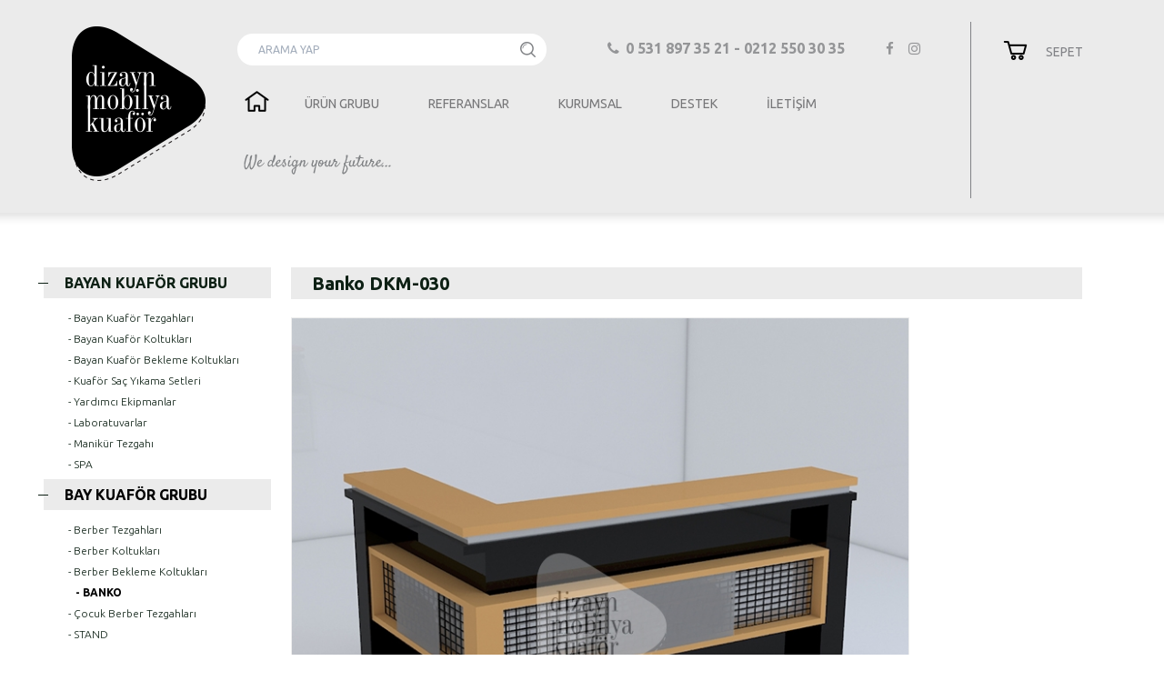

--- FILE ---
content_type: text/html
request_url: https://www.mobilyakuafor.com/banko-dkm-030_u44/
body_size: 4856
content:
<!DOCTYPE html PUBLIC "-//W3C//DTD XHTML 1.0 Transitional//EN" "http://www.w3.org/TR/xhtml1/DTD/xhtml1-transitional.dtd">
<html xmlns="http://www.w3.org/1999/xhtml">
<head>
<meta name="content-language" content="tr" />
<meta name="description" content="Dizayn, bay ve bayan kuaf�r mobilyalar�, koltuklar�, aksesuarlar� ve �evre birimleri konusunda ilk tercihiniz..." />
<meta name="keywords" content="" />
<meta name="copyright" content="morkar�nca" />
<meta name="robots" content="index,follow" />
<link rel="canonical" href="https://www.mobilyakuafor.com/banko-dkm-030_u44/" />
<link rel="shortcut icon" href="https://www.mobilyakuafor.com/images/favicon.png" />
<link rel="image_src" href="https://www.mobilyakuafor.com/resimler/product/buyuk/44_1.png" />
<!-- Google Tag Manager (noscript) -->
<noscript><iframe src="https://www.googletagmanager.com/ns.html?id=GTM-MHL58DJ"
height="0" width="0" style="display:none;visibility:hidden"></iframe></noscript>
<!-- End Google Tag Manager (noscript) -->
<meta name="google-site-verification" content="1T5tIYn_ZI6M9_oebshJ6EmgoWZDcA9yVKMKGu3iuxE" /><meta http-equiv="Content-Type" content="text/html; charset=iso-8859-9" />
<title>Banko DKM-030 | Mobilya Kuaf�r</title>
<link href="https://www.mobilyakuafor.com/style.css?v=1571064521" rel="stylesheet" type="text/css">
<script type="text/javascript" src="https://www.mobilyakuafor.com/Scripts/jquery.js?v=1534497470"></script>
<script type="text/javascript" src="https://www.mobilyakuafor.com/Scripts/main.js?v=1534497471"></script>

<link href="https://www.mobilyakuafor.com/Scripts/flickity.css?v=" rel="stylesheet" type="text/css">
<script type="text/javascript" src="https://www.mobilyakuafor.com/Scripts/flickity.pkgd.min.js?v=1534497465"></script>
<link href="https://cdnjs.cloudflare.com/ajax/libs/font-awesome/4.7.0/css/font-awesome.min.css" rel="stylesheet" type="text/css">
<link href="https://fonts.googleapis.com/css?family=Ubuntu:300,400,500,700" rel="stylesheet">
</head>
<body>
<!-- Google Tag Manager -->
<script>(function(w,d,s,l,i){w[l]=w[l]||[];w[l].push({'gtm.start':
new Date().getTime(),event:'gtm.js'});var f=d.getElementsByTagName(s)[0],
j=d.createElement(s),dl=l!='dataLayer'?'&l='+l:'';j.async=true;j.src=
'https://www.googletagmanager.com/gtm.js?id='+i+dl;f.parentNode.insertBefore(j,f);
})(window,document,'script','dataLayer','GTM-MHL58DJ');</script>
<!-- End Google Tag Manager -->
<div id="ust">
<div class="wr fontozel">
    <a class="logo" href="https://www.mobilyakuafor.com"></a>
    <div class="icons">
        <a class="icon1" href="https://www.mobilyakuafor.com/iletisim/"></a>
        <a class="icon2" href="https://www.mobilyakuafor.com/iletisim/"></a>
        <a class="icon3" href="https://www.mobilyakuafor.com/iletisim/"></a>
    </div>

<div class="menuMiddle">
    <div class="arama">
        <form id="ara" name="ara" method="get" action="https://www.mobilyakuafor.com/ara/" enctype="multipart/form-data" style="margin:0">
            <input name="f_keyword" type="text" class="textbox boyut11 fl" placeholder="ARAMA YAP" id="f_keyword" autocomplete="off"/>
            <input type="submit" class="btn_ara fr" value="" />
        </form>
    </div>
    <div class="socialIconsHeader">
        <a class='headPhone' href='tel:0 531 897 35 21'><i class='fa fa-phone'></i>0 531 897 35 21 - 0212 550 30 35 </a><a href='http://www.facebook.com/dizaynmobilyakuafor' target='_blank'><i class='fa fa-facebook'></i></a><a href='http://www.instagram.com/dizaynmobilyakuafor' target='_blank'><i class='fa fa-instagram'></i></a> 
    </div>
	<div class="btn_ara_min"></div>
    <div class="btn_menu"></div>   
    <ul class="menuNav">
             
    				
			<li><a  href="https://www.mobilyakuafor.com"></a></li>
			<li><a  href="https://www.mobilyakuafor.com/urunler/">�R�N GRUBU</a>
            	<div class="downMenuContent">
                    <a  href="https://www.mobilyakuafor.com/liste/bayan-kuafor/">BAYAN KUAF�R</a>
                    <a  href="https://www.mobilyakuafor.com/liste/bay-kuafor/">BAY KUAF�R</a>
                </div>  
            </li>            
            <!-- <li><a  href="https://www.mobilyakuafor.com/siparis/">S�PAR��</a></li>-->
            <li><a  href="https://www.mobilyakuafor.com/referanslar/">REFERANSLAR</a></li>
            <li><a  href="https://www.mobilyakuafor.com/kurumsal/">KURUMSAL</a></li>
            <li><a  href="https://www.mobilyakuafor.com/destek/">DESTEK</a></li>
            <li><a  href="https://www.mobilyakuafor.com/iletisim/">�LET���M</a></li>
    </ul>
    <div class="logoMotto">
      
    </div>
</div>

<div class="menuRight">
   <div id="basket_add" class="fr">
    
<div class="sepet fr">
<a href="https://www.mobilyakuafor.com/satinal/" class="sepetlink fontozel boyut12 renkgri5 fr"></a>
</div>    <span>SEPET</span>
    </div>
</div>
	
    
</div>
</div>
<div id="acilir"></div>
<div id="sag" class="fontozel">
    <div class="alan">
        <div class="kapat"></div>
        <div class="menu">
        	<ul>
            	<li><a  href="https://www.mobilyakuafor.com"></a></li>
                <li><a  href="https://www.mobilyakuafor.com/urunler/">�R�N GRUBU</a>
                    <div class="downMenuContent">
                        <a  href="https://www.mobilyakuafor.com/liste/bayan-kuafor/">BAYAN KUAF�R</a>
                        <a  href="https://www.mobilyakuafor.com/liste/bay-kuafor/">BAY KUAF�R</a>
                    </div>  
                </li>            
                <!-- <li><a  href="https://www.mobilyakuafor.com/siparis/">S�PAR��</a></li>-->
                <li><a  href="https://www.mobilyakuafor.com/referanslar/">REFERANSLAR</a></li>
                <li><a  href="https://www.mobilyakuafor.com/kurumsal/">KURUMSAL</a></li>
                <li><a  href="https://www.mobilyakuafor.com/destek/">DESTEK</a></li>
                <li><a  href="https://www.mobilyakuafor.com/iletisim/">�LET���M</a></li>
            </ul>
        </div>
    </div>
</div>
<div class="ust_bosluk"></div><div id="icerik">
<div class="wr pr fontozel">
        <div class="icerik_baslik nodp">�r�nler</div>
        <div class="icerik_sol">
        <a  href="https://www.mobilyakuafor.com/liste/bayan-kuafor-grubu/"><span></span>BAYAN KUAF�R GRUBU</a>
        <a class="icerikkat_sol " href="https://www.mobilyakuafor.com/liste/bayan-kuafor-grubu/bayan-kuafor-tezgahlari/"><p>-&nbsp;Bayan Kuaf�r Tezgahlar�</p></a>
        <a class="icerikkat_sol " href="https://www.mobilyakuafor.com/liste/bayan-kuafor-grubu/bayan-kuafor-koltuklari/"><p>-&nbsp;Bayan Kuaf�r Koltuklar�</p></a>
        <a class="icerikkat_sol " href="https://www.mobilyakuafor.com/liste/bayan-kuafor-grubu/bayan-kuafor-bekleme-koltuklar/"><p>-&nbsp;Bayan Kuaf�r Bekleme Koltuklar�</p></a>
        <a class="icerikkat_sol " href="https://www.mobilyakuafor.com/liste/bayan-kuafor-grubu/kuafor-sac-yikama-setleri/"><p>-&nbsp;Kuaf�r Sa� Y�kama Setleri</p></a>
        <a class="icerikkat_sol " href="https://www.mobilyakuafor.com/liste/bayan-kuafor-grubu/yardimci-ekipmanlar/"><p>-&nbsp;Yard�mc� Ekipmanlar</p></a>
        <a class="icerikkat_sol " href="https://www.mobilyakuafor.com/liste/bayan-kuafor-grubu/laboratuvarlar/"><p>-&nbsp;Laboratuvarlar</p></a>
        <a class="icerikkat_sol " href="https://www.mobilyakuafor.com/liste/bayan-kuafor-grubu/manikur-tezgahi/"><p>-&nbsp;Manik�r Tezgah�</p></a>
        <a class="icerikkat_sol " href="https://www.mobilyakuafor.com/liste/bayan-kuafor-grubu/spa/"><p>-&nbsp;SPA</p></a>
        <a  class="sol_aktif"  href="https://www.mobilyakuafor.com/liste/bay-kuafor-grubu/"><span></span>BAY KUAF�R GRUBU</a>
        <a class="icerikkat_sol " href="https://www.mobilyakuafor.com/liste/bay-kuafor-grubu/berber-tezgahlari/"><p>-&nbsp;Berber Tezgahlar�</p></a>
        <a class="icerikkat_sol " href="https://www.mobilyakuafor.com/liste/bay-kuafor-grubu/berber-koltuklari/"><p>-&nbsp;Berber Koltuklar�</p></a>
        <a class="icerikkat_sol " href="https://www.mobilyakuafor.com/liste/bay-kuafor-grubu/berber-bekleme-koltuklari/"><p>-&nbsp;Berber Bekleme Koltuklar�</p></a>
        <a class="icerikkat_sol sol2_aktif" href="https://www.mobilyakuafor.com/liste/bay-kuafor-grubu/banko/"><p>-&nbsp;BANKO </p></a>
        <a class="icerikkat_sol " href="https://www.mobilyakuafor.com/liste/bay-kuafor-grubu/cocuk-berber-tezgahlari/"><p>-&nbsp;�ocuk Berber Tezgahlar�</p></a>
        <a class="icerikkat_sol " href="https://www.mobilyakuafor.com/liste/bay-kuafor-grubu/stand/"><p>-&nbsp;STAND</p></a>
</div>
    <div class="icerik_sag">
    <div class="urunler" style="text-align:left;">
        <div class="icerik_baslik">Banko DKM-030</div>
        <div class="detay_resimler">
<div class="fl"><img src="https://www.mobilyakuafor.com/resimler/product/buyuk/44_1.png" border="0" width="680" /></div>
        </div>
<script>
$('.detay_resimler').slick({
  autoplay:false,
  pauseOnHover: false,
  autoplaySpeed: 3000,
  infinite: true,
  fade:false,
  dots:true,
  dotsClass: 'slick-dots2',
  arrows: true,
  prevArrow: '<button type="button" data-role="none" class="slick-prev3" aria-label="Onceki"></button>',
  nextArrow: '<button type="button" data-role="none" class="slick-next3" aria-label="Sonraki"></button>',
  slidesToShow: 1,
  slidesToScroll: 1
});
</script>
	    	    	<div class="detay_ozellikler">
            <div class="icerik_baslik">�r�n �zellikleri</div>
			<div class="detay_bilgi"><p>
	<span style="font-size:16px;">Teknik Bilgiler</span></p>
<p>
	Geni�lik:&nbsp; &nbsp; 120-150 cm aras�&nbsp; &nbsp;&nbsp;</p>
<p>
	Derinlik:&nbsp; &nbsp; &nbsp;100-120 cm aras�</p>
<p>
	&nbsp;</p>
<p>
	<span style="font-size:16px;">&Uuml;r&uuml;n A&ccedil;�klamas�:</span>&nbsp;&Uuml;r&uuml;nlerimiz 1. S�n�f MDFLam G&ouml;vdedir.. Renk Se&ccedil;enekleri Bulunmaktad�r. &Uuml;r&uuml;nlerde M&uuml;�teri �htiyac�na G&ouml;re &Ouml;zel &Ouml;l&ccedil;&uuml;l&uuml; �malat Yap�l�r.&nbsp;</p>
<p>
	&nbsp;</p>
<p>
	<span style="font-size:16px;">Teslimat</span>: T&uuml;rkiye&#39;nin ve D&uuml;nyan�n Her Yerine G&ouml;nderim Mevcuttur.</p>
<p>
	&nbsp;</p>
<p>
	<span style="font-size:16px;">&Ouml;deme �ekli</span>: Nakit, Hesaba Havale ve Kredi Kart�na Taksit �mkan� Bulunmaktad�r.</p>
<p>
	&nbsp;</p>
<p>
	<strong><span style="font-size:16px;">Fiyatlar�m�za KDV dahil de�ildir.</span></strong></p>
</div>
        </div>
	        <div class="icerik_baslik">Di�er �r�nler</div>
    <div class="detay_urunler">
    <div><a class="urun" href="https://www.mobilyakuafor.com/banko-n-2160_u406/"><img src="https://www.mobilyakuafor.com/imagebuyuk/banko-n-2160_406_1.png" width="328" height="328" border="0" /><div class="vitrinad"><p>Banko N-2160</p></div><div class="fiyatTab">
                                    <span>0.00 TL + KDV</span>
                                </div></a></div>
    <div><a class="urun" href="https://www.mobilyakuafor.com/banko-n-2159_u405/"><img src="https://www.mobilyakuafor.com/imagebuyuk/banko-n-2159_405_1.png" width="328" height="328" border="0" /><div class="vitrinad"><p>Banko N-2159</p></div><div class="fiyatTab">
                                    <span>0.00 TL + KDV</span>
                                </div></a></div>
    <div><a class="urun" href="https://www.mobilyakuafor.com/banko-n-2158_u403/"><img src="https://www.mobilyakuafor.com/imagebuyuk/banko-n-2158_403_1.png" width="328" height="328" border="0" /><div class="vitrinad"><p>Banko N-2158</p></div><div class="fiyatTab">
                                    <span>0.00 TL + KDV</span>
                                </div></a></div>
    <div><a class="urun" href="https://www.mobilyakuafor.com/banko-n-2157_u402/"><img src="https://www.mobilyakuafor.com/imagebuyuk/banko-n-2157_402_1.png" width="328" height="328" border="0" /><div class="vitrinad"><p>Banko N-2157</p></div><div class="fiyatTab">
                                    <span>0.00 TL + KDV</span>
                                </div></a></div>
    <div><a class="urun" href="https://www.mobilyakuafor.com/stand-ve-havluluk_u270/"><img src="https://www.mobilyakuafor.com/imagebuyuk/stand-ve-havluluk_270_1.png" width="328" height="328" border="0" /><div class="vitrinad"><p>Stand ve havluluk</p></div><div class="fiyatTab">
                                    <span>0.00 TL + KDV</span>
                                </div></a></div>
    <div><a class="urun" href="https://www.mobilyakuafor.com/dolapli-havluluk_u268/"><img src="https://www.mobilyakuafor.com/imagebuyuk/dolapli-havluluk_268_1.png" width="328" height="328" border="0" /><div class="vitrinad"><p>Dolapl� havluluk</p></div><div class="fiyatTab">
                                    <span>0.00 TL + KDV</span>
                                </div></a></div>
    <div><a class="urun" href="https://www.mobilyakuafor.com/banko-dkm-034_u47/"><img src="https://www.mobilyakuafor.com/imagebuyuk/banko-dkm-034_47_1.png" width="328" height="328" border="0" /><div class="vitrinad"><p>Banko DKM-034 </p></div><div class="fiyatTab">
                                    <span>0.00 TL + KDV</span>
                                </div></a></div>
    <div><a class="urun" href="https://www.mobilyakuafor.com/banko-dkm-024_u46/"><img src="https://www.mobilyakuafor.com/imagebuyuk/banko-dkm-024_46_1.png" width="328" height="328" border="0" /><div class="vitrinad"><p>Banko DKM-024</p></div><div class="fiyatTab">
                                    <span>0.00 TL + KDV</span>
                                </div></a></div>
    <div><a class="urun" href="https://www.mobilyakuafor.com/banko-dkm-031_u45/"><img src="https://www.mobilyakuafor.com/imagebuyuk/banko-dkm-031_45_1.png" width="328" height="328" border="0" /><div class="vitrinad"><p>Banko DKM-031</p></div><div class="fiyatTab">
                                    <span>0.00 TL + KDV</span>
                                </div></a></div>
    <div><a class="urun" href="https://www.mobilyakuafor.com/banko-dkm-027_u43/"><img src="https://www.mobilyakuafor.com/imagebuyuk/banko-dkm-027_43_1.png" width="328" height="328" border="0" /><div class="vitrinad"><p>Banko DKM-027 </p></div><div class="fiyatTab">
                                    <span>0.00 TL + KDV</span>
                                </div></a></div>
    <div><a class="urun" href="https://www.mobilyakuafor.com/banko-dkm-025_u42/"><img src="https://www.mobilyakuafor.com/imagebuyuk/banko-dkm-025_42_1.png" width="328" height="328" border="0" /><div class="vitrinad"><p>Banko DKM-025</p></div><div class="fiyatTab">
                                    <span>0.00 TL + KDV</span>
                                </div></a></div>
    <div><a class="urun" href="https://www.mobilyakuafor.com/banko-dkm-023_u41/"><img src="https://www.mobilyakuafor.com/imagebuyuk/banko-dkm-023_41_1.png" width="328" height="328" border="0" /><div class="vitrinad"><p>Banko DKM-023</p></div><div class="fiyatTab">
                                    <span>0.00 TL + KDV</span>
                                </div></a></div>
    <div><a class="urun" href="https://www.mobilyakuafor.com/banko-dkm-014_u39/"><img src="https://www.mobilyakuafor.com/imagebuyuk/banko-dkm-014_39_1.png" width="328" height="328" border="0" /><div class="vitrinad"><p>Banko DKM-014 </p></div><div class="fiyatTab">
                                    <span>0.00 TL + KDV</span>
                                </div></a></div>
    <div><a class="urun" href="https://www.mobilyakuafor.com/banko-dkm-015_u35/"><img src="https://www.mobilyakuafor.com/imagebuyuk/banko-dkm-015_35_1.png" width="328" height="328" border="0" /><div class="vitrinad"><p>Banko DKM-015 </p></div><div class="fiyatTab">
                                    <span>0.00 TL + KDV</span>
                                </div></a></div>
    <div><a class="urun" href="https://www.mobilyakuafor.com/banko-dkm-011_u32/"><img src="https://www.mobilyakuafor.com/imagebuyuk/banko-dkm-011_32_1.png" width="328" height="328" border="0" /><div class="vitrinad"><p>Banko DKM-011</p></div><div class="fiyatTab">
                                    <span>0.00 TL + KDV</span>
                                </div></a></div>
    <div><a class="urun" href="https://www.mobilyakuafor.com/banko-dkm-010_u31/"><img src="https://www.mobilyakuafor.com/imagebuyuk/banko-dkm-010_31_1.png" width="328" height="328" border="0" /><div class="vitrinad"><p>banko dkm-010</p></div><div class="fiyatTab">
                                    <span>0.00 TL + KDV</span>
                                </div></a></div>
    <div><a class="urun" href="https://www.mobilyakuafor.com/banko-dkm-009_u30/"><img src="https://www.mobilyakuafor.com/imagebuyuk/banko-dkm-009_30_1.png" width="328" height="328" border="0" /><div class="vitrinad"><p>Banko DKM-009</p></div><div class="fiyatTab">
                                    <span>0.00 TL + KDV</span>
                                </div></a></div>
    <div><a class="urun" href="https://www.mobilyakuafor.com/banko-dkm-006_u28/"><img src="https://www.mobilyakuafor.com/imagebuyuk/banko-dkm-006_28_1.png" width="328" height="328" border="0" /><div class="vitrinad"><p>Banko DKM-006</p></div><div class="fiyatTab">
                                    <span>0.00 TL + KDV</span>
                                </div></a></div>
    <div><a class="urun" href="https://www.mobilyakuafor.com/banko-dkm-026_u25/"><img src="https://www.mobilyakuafor.com/imagebuyuk/banko-dkm-026_25_1.png" width="328" height="328" border="0" /><div class="vitrinad"><p>Banko DKM-026 </p></div><div class="fiyatTab">
                                    <span>0.00 TL + KDV</span>
                                </div></a></div>
    <div><a class="urun" href="https://www.mobilyakuafor.com/banko-dkm-020_u24/"><img src="https://www.mobilyakuafor.com/imagebuyuk/banko-dkm-020_24_1.png" width="328" height="328" border="0" /><div class="vitrinad"><p>Banko DKM-020</p></div><div class="fiyatTab">
                                    <span>0.00 TL + KDV</span>
                                </div></a></div>
    <div><a class="urun" href="https://www.mobilyakuafor.com/banko-dkm-004_u23/"><img src="https://www.mobilyakuafor.com/imagebuyuk/banko-dkm-004_23_1.png" width="328" height="328" border="0" /><div class="vitrinad"><p>Banko DKM-004 </p></div><div class="fiyatTab">
                                    <span>0.00 TL + KDV</span>
                                </div></a></div>
    <div><a class="urun" href="https://www.mobilyakuafor.com/banko-dkm-002_u22/"><img src="https://www.mobilyakuafor.com/imagebuyuk/banko-dkm-002_22_1.png" width="328" height="328" border="0" /><div class="vitrinad"><p>Banko DKM-002</p></div><div class="fiyatTab">
                                    <span>0.00 TL + KDV</span>
                                </div></a></div>
    </div>
<script>

if($(window).width <= 768){
	
	var slideshow = 3;
	}else {
			var slideshow =2;
		
		}

$('.detay_urunler').slick({
  autoplay:true,
  pauseOnHover: false,
  autoplaySpeed: 4000,
  infinite: true,
  prevArrow: '<button type="button" data-role="none" class="slick-prev4" aria-label="Onceki"></button>',
  nextArrow: '<button type="button" data-role="none" class="slick-next4" aria-label="Sonraki"></button>',
  arrows: true,
  slidesToShow: slideshow,
  slidesToScroll: slideshow
  
});
</script>
    </div>
    </div>
</div>
</div>
<div class="altic_bg">
<div class="wr fontozel">
    <div class="ebulten">
        <div class="ebultenbaslik">E-B�LTEN</div>
        <div class="ebultendetay">
                <form id="ebultenform" name="ebultenform" method="post" action="https://www.mobilyakuafor.com/ebulten/" enctype="multipart/form-data" style="margin:0">
                    <input name="f_email" type="email" class="ebulteninput fontozel" id="f_email" placeholder="E-B�lten�e mailinizi b�rak�n�z ve s�rprizlerimizden �nce sizin haberiniz olsun." autocomplete="off" />
                    <input name="btn_kaydet" type="submit" id="btn_kaydet" class="ebultenkaydet fontozel" value="KAYDET" />
                </form>
            <div id="ebultensonuc" class="ebultensonuc fl"></div>
        </div>
    </div>
</div>
</div>
<div id="alt">
<div class="wr fontozel">
    <a class="logoalt" href="https://www.mobilyakuafor.com"></a>
<ul class="footerMenu">
				

   <li><a href="https://www.mobilyakuafor.com/liste/bayan-kuafor-grubu/">BAYAN KUAF�R GRUBU</a><ul>
   
        <li><a href="https://www.mobilyakuafor.com/liste/bayan-kuafor-grubu/bayan-kuafor-tezgahlari/">Bayan Kuaf�r Tezgahlar�</a></li>
        <li><a href="https://www.mobilyakuafor.com/liste/bayan-kuafor-grubu/bayan-kuafor-koltuklari/">Bayan Kuaf�r Koltuklar�</a></li>
        <li><a href="https://www.mobilyakuafor.com/liste/bayan-kuafor-grubu/bayan-kuafor-bekleme-koltuklar/">Bayan Kuaf�r Bekleme Koltuklar�</a></li>
        <li><a href="https://www.mobilyakuafor.com/liste/bayan-kuafor-grubu/kuafor-sac-yikama-setleri/">Kuaf�r Sa� Y�kama Setleri</a></li>
        <li><a href="https://www.mobilyakuafor.com/liste/bayan-kuafor-grubu/yardimci-ekipmanlar/">Yard�mc� Ekipmanlar</a></li>
        <li><a href="https://www.mobilyakuafor.com/liste/bayan-kuafor-grubu/laboratuvarlar/">Laboratuvarlar</a></li>
        <li><a href="https://www.mobilyakuafor.com/liste/bayan-kuafor-grubu/manikur-tezgahi/">Manik�r Tezgah�</a></li>
        <li><a href="https://www.mobilyakuafor.com/liste/bayan-kuafor-grubu/spa/">SPA</a></li>
	</ul></li>

   <li><a href="https://www.mobilyakuafor.com/liste/bay-kuafor-grubu/">BAY KUAF�R GRUBU</a><ul>
   
        <li><a href="https://www.mobilyakuafor.com/liste/bay-kuafor-grubu/berber-tezgahlari/">Berber Tezgahlar�</a></li>
        <li><a href="https://www.mobilyakuafor.com/liste/bay-kuafor-grubu/berber-koltuklari/">Berber Koltuklar�</a></li>
        <li><a href="https://www.mobilyakuafor.com/liste/bay-kuafor-grubu/berber-bekleme-koltuklari/">Berber Bekleme Koltuklar�</a></li>
        <li><a href="https://www.mobilyakuafor.com/liste/bay-kuafor-grubu/banko/">BANKO </a></li>
        <li><a href="https://www.mobilyakuafor.com/liste/bay-kuafor-grubu/cocuk-berber-tezgahlari/">�ocuk Berber Tezgahlar�</a></li>
        <li><a href="https://www.mobilyakuafor.com/liste/bay-kuafor-grubu/stand/">STAND</a></li>
	</ul></li>

<li><a href="">KURUMSAL</a>
                	<ul>                   
                        
							        <li><a href="https://www.mobilyakuafor.com/hakkimizda_i1/"><span  ></span>Hakk�m�zda</a></li>
        <li><a href="https://www.mobilyakuafor.com/misyon-ve-vizyon_i30/"><span  ></span>Misyon ve Vizyon</a></li>
        <li><a href="https://www.mobilyakuafor.com/temel-degerler_i31/"><span  ></span>Temel De�erler</a></li>
        <li><a href="https://www.mobilyakuafor.com/organizasyon-semasi_i33/"><span  ></span>Organizasyon �emas�</a></li>
                    </ul>
                </li>
            	<li><a href="">ONLINE</a>
                	<ul>
                    	<li><a href="https://www.mobilyakuafor.com/iletisim/">�LET���M KUR</a></li>
                    	<li><a href="https://www.mobilyakuafor.com/siparis/">F�YAT TALEB� OLU�TUR</a></li>
                    	<li><a href="https://www.mobilyakuafor.com/iletisim/">ADRES TAR�F� ALIN</a></li>
                    	<li><a href="https://www.mobilyakuafor.com/iletisim/">�NER� VE ��KAYET FORMU</a></li>
							        <li><a href="https://www.mobilyakuafor.com/iptal-ve-iade-kosullari_i26/"><span  ></span>�PTAL VE �ADE KO�ULLARI</a></li>
        <li><a href="https://www.mobilyakuafor.com/teslimat-kosullari_i27/"><span  ></span>TESL�MAT KO�ULLARI</a></li>
        <li><a href="https://www.mobilyakuafor.com/odeme-secenekleri_i28/"><span  ></span>�DEME SE�ENEKLER�</a></li>
                    </ul>
                </li>

</ul>

            	
            	
            	
            <div  class="footerCallCenter">
             	M��TER� <br />H�ZMETLER�
                <br /><a href="tel:0 531 897 35 21">0 531 897 35 21</a>
                <br /><a href="tel:0212 550 30 35 ">0212 550 30 35 </a>
            </div>
    </div>
    <div class="copyright">2018 � T�m haklar� dizayn mobilya kuaf�r taraf�ndan sakl�d�r. �zin al�nmaks�z�n hi�bir i�erik ve g�rsel kullan�lamaz.
    <div class="footerSocialIcons">
        
        <a href='http://www.facebook.com/dizaynmobilyakuafor'><i class='fa fa-facebook'></i></a><a href='http://www.instagram.com/dizaynmobilyakuafor'><i class='fa fa-instagram'></i></a>    </div>
        <div class="morkarinca">
            <div class="mkwrapper" align="right">
                <div id="mk" class="mk">
                    <a href="http://www.morkarinca.com" target="_blank" title="morkarinca �" rel="nofollow"><div class="mk2"></div></a>				
                </div>
            </div>
        </div>
    </div>
</div>
</div>
<script type="text/javascript">
var google_tag_params = {
ecomm_prodid: '44',
ecomm_pagetype: 'product',
ecomm_totalvalue: '0.00',
};
</script>
<script type="text/javascript">
/* <![CDATA[ */
var google_conversion_id = 788142066;
var google_custom_params = window.google_tag_params;
var google_remarketing_only = true;
/* ]]> */
</script>
<script type="text/javascript" src="https://www.googleadservices.com/pagead/conversion.js">
</script>
<noscript>
<div style="display:inline;">
<img height="1" width="1" style="border-style:none;" alt="" src="https://googleads.g.doubleclick.net/pagead/viewthroughconversion/788142066/?guid=ON&amp;script=0"/>
</div>
</noscript>
</div>
</body>
</html>

--- FILE ---
content_type: text/css
request_url: https://www.mobilyakuafor.com/style.css?v=1571064521
body_size: 8387
content:
@import url('https://fonts.googleapis.com/css?family=Roboto+Condensed:300,400,700&subset=cyrillic,cyrillic-ext,latin-ext');

body { margin:0; padding:0; background:#fff;}
A { text-decoration:none; -webkit-transition:all 0.2s ease; -moz-transition:all 0.2s ease; -ms-transition:all 0.2s ease; -o-transition:all 0.2s ease; transition:all 0.2s ease;} A:hover { text-decoration:none;}
h1,h2,h3 { margin:0px; padding:0px; font-weight:normal; display:inline;}
li,ul { margin:0px; padding:0px; font-weight:400;}
p { margin:0px; padding:0px;}
.arama input::-webkit-input-placeholder { font-size: 12px; color: #808285;}
.arama input::-moz-placeholder { font-size: 12px; color: #808285;}
.arama input:-ms-input-placeholder { font-size: 12px; color: #808285;}
.arama input:-moz-placeholder { font-size: 12px; color: #808285;}
* {font-family:'Ubuntu', sans-serif;}
.fontozel { font-family:'Ubuntu', sans-serif;}

.wr { width:1200px; margin-left:auto; margin-right:auto; display:table; position:relative;} 
.wr2 { position:relative; width:1077px; margin-left:auto; margin-right:auto; display:table; z-index:99;} 
.pr { position:relative;} .nodp { display:none;} .fl { float:left;} .fr { float:right;} .cl { clear:left;} .mc { width:100%; height:auto; display:table;}
.mkwrapper div { width: 80px; height: 20px; margin-right:0px; }
.mk div { width: 20px; height: 20px;}
.mk1 { background:url(images/morkarinca.png) no-repeat top right;}
.mk2 { background:url(images/morkarinca.png) no-repeat bottom right;}

.cizgi1 { position:absolute; top:-337px; left:0px; width:100%; height:1px; background:#fff;}
.cizgi2 { position:absolute; top:-337px; left:0px; width:1px; height:587px; background:#fff;}
.cizgi3 { position:absolute; top:-337px; right:0px; width:1px; height:587px; background:#fff;}
.cizgi4 { position:absolute; top:181px; left:0px; width:100%; height:1px; background:#0d2014;}
.cizgi5 { position:absolute; top:0px; left:0px; width:1px; height:181px; background:#0d2014;}
.cizgi6 { position:absolute; top:0px; right:0px; width:1px; height:181px; background:#0d2014;}

#ust { position:fixed; top:0px;  width:100%; height:234px; z-index:9998; background:#ebebeb; -webkit-box-shadow:0px -38px 10px 42px rgba(22,22,23,0.15); -moz-box-shadow:0px -38px 10px 42px rgba(22,22,23,0.15); box-shadow:0px -38px 10px 42px rgba(22,22,23,0.15); -webkit-transition: all 0.2s ease; -moz-transition: all 0.2s ease; -ms-transition: all 0.2s ease; -o-transition: all 0.2s ease; transition: all 0.2s ease;}
#ust * {-webkit-transition: all 0.2s ease; -moz-transition: all 0.2s ease; -ms-transition: all 0.2s ease; -o-transition: all 0.2s ease; transition: all 0.2s ease;}
#ust .logo { float:left; width:150px; height:171px; background:url(images/logo.png) no-repeat; background-size:150px 171px; margin:28px 0px 0px 37px; -webkit-transition: all 0.2s ease; -moz-transition: all 0.2s ease; -ms-transition: all 0.2s ease; -o-transition: all 0.2s ease; transition: all 0.2s ease;}
#ust .icons { float:left; width:97px; height:19px; margin:44px 0px 0px 36px; -webkit-transition: all 0.2s ease; -moz-transition: all 0.2s ease; -ms-transition: all 0.2s ease; -o-transition: all 0.2s ease; transition: all 0.2s ease; display: none;}
#ust .icons a { float:left; height:19px;}
#ust .icons .icon1 { float:left; width:17px; background:url(images/icons.png) 0px 0px no-repeat;}
#ust .icons .icon2 { float:left; width:24px; background:url(images/icons.png) -37px 0px no-repeat; margin-left:20px;}
#ust .icons .icon3 { float:left; width:15px; background:url(images/icons.png) -82px 0px no-repeat; margin-left:21px;}
#ust .icons .icon1:hover { background:url(images/icons.png) 0px -34px no-repeat;}
#ust .icons .icon2:hover { background:url(images/icons.png) -37px -34px no-repeat;}
#ust .icons .icon3:hover { background:url(images/icons.png) -82px -34px no-repeat;}
#ust .btn_ara_min { float:right; width:19px; height:19px; background:url(images/icons.png) 0px -89px no-repeat; margin:42px 10px 0px 0px; cursor:pointer; outline:none; border:none; -webkit-transition: all 0.2s ease; -moz-transition: all 0.2s ease; -ms-transition: all 0.2s ease; -o-transition: all 0.2s ease; transition: all 0.2s ease; display: none !important;}
#ust .btn_ara_min:hover { background:url(images/icons.png) 0px -147px no-repeat;}
#ust .arama { position:relative; float:left; width:340px !important; height:35px; border:1px solid rgba(0,0,0, 0); margin-top:37px; margin-left:34px; box-sizing:border-box; overflow:hidden; -webkit-transition: all 0.2s ease; -moz-transition: all 0.2s ease; -ms-transition: all 0.2s ease; -o-transition: all 0.2s ease; transition: all 0.2s ease; background: #fff; border-radius: 20px;}
#ust .arama .textbox { width:85%; height:32px; padding:5px 21px; outline: none; box-sizing:border-box; border:1px solid rgba(0,0,0, 0); background:none;}
#ust .arama .btn_ara { width:19px; height:19px; height:19px; background:url(images/icons.png) 0px -89px no-repeat; margin:7px 10px 0px 0px; cursor:pointer; outline:none; border:none; display: block !important;}
#ust .arama .textbox:focus + .btn_ara {background:url(images/icons.png) 0px -148px no-repeat;}
#ust .acik { border:1px solid rgba(13,23,20, 1);}
#ust .arama .textbox::-webkit-input-placeholder { color:#a3adbb;}
#ust .arama .textbox::-moz-placeholder { color:#a3adbb;}
#ust .arama .textbox:-moz-placeholder { color:#a3adbb;}
#ust .arama .textbox:-ms-input-placeholder { color:#a3adbb;}
#ust .arama .textbox:hover { color:#a3adbb;}
#ust .arama .textbox:focus { color:#000;}
#ust .btn_menu { float:right; width:24px; height:16px; background:url(images/icons.png) 0px -207px no-repeat; margin:43px 51px 0px 28px; cursor:pointer; -webkit-transition: all 0.2s ease; -moz-transition: all 0.2s ease; -ms-transition: all 0.2s ease; -o-transition: all 0.2s ease; transition: all 0.2s ease; display: none;}
#ust .btn_menu:hover { background:url(images/icons.png) 0px -267px no-repeat;}

#ust .sepet { position:relative; margin:0px; -webkit-transition:all .20s ease-in; -moz-transition:all .20s ease-in; -o-transition:all .20s ease-in; transition:all .20s ease-in; float:left;}
#ust .sepet + span {color: #818286; float: left; font-size: 14px; margin: 4px 0px 0px 15px;}
#ust .sepet .sepetlink {background:url(images/icons.png?v=2) 0px -1041px no-repeat; width:35px; height:23px; box-sizing:border-box;}
#ust .sepet:hover .sepetlink {background: url(images/icons.png?v=2) 0px -1066px no-repeat}
#ust .sepet .sepetlink span {background:#000; width:auto; height:auto; padding:2px 6px 2px 6px; border-radius:50%; font-size:10px; color:#fff; float:right; margin:-10px -5px 0px 0px;}
#ust .sepet:hover .sepetlink {background:url(images/icons.png?v=2) 0px -1041px no-repeat;}

.menuMiddle {width: 70%; float: left;}
.menuNav {float: left; margin: 28px 42px; margin-right: 0px; position: relative;}
.imgMenu {background: url(images/icons.png?v=2) -38px -84px no-repeat; width: 27px; height: 20px; display: inline-block; -webkit-transition:all .20s ease-in; -moz-transition:all .20s ease-in; -o-transition:all .20s ease-in; transition:all .20s ease-in;}
.imgMenu:hover {background: url(images/icons.png?v=2) -38px -143px no-repeat; -webkit-transition:all .20s ease-in; -moz-transition:all .20s ease-in; -o-transition:all .20s ease-in; transition:all .20s ease-in;}
.menuNav li {display: inline-block; list-style: none;}
.menuNav a {margin-right: 20px; font-size: 14px; color: #767678; padding-bottom: 4px;}
.menuNav a:not(.imgMenu) {margin-right: 20px; font-size: 14px;  position: relative;  top: -5px; padding: 15px;}
.menuNav a.active:not(.imgMenu) {border-bottom: 2px solid #000; font-weight: bold; color: #000;}
.menuNav li:hover > a:not(.imgMenu) {border-bottom: 2px solid #000; color: #000;}
.logoMotto {float: left; margin-left: 40px;  margin-top: 14px; background: url(images/icons.png?v=2) -237px -246px no-repeat; width: 163px; height: 27px; display: inline-block;}
.downMenuContent {position: absolute; top: 31px; left: 50px; background: white;  width: 143px; border-radius: 0px 0px 6px 6px; border: 1px solid #000; box-sizing: border-box; opacity: 0; display: none; height:0; -webkit-transition:all .20s ease-in; -moz-transition:all .20s ease-in; -o-transition:all .20s ease-in; transition:all .20s ease-in;}
.downMenuContent.active {height: 84px; display: block; opacity: 1; -webkit-transition:all .20s ease-in; -moz-transition:all .20s ease-in; -o-transition:all .20s ease-in; transition:all .20s ease-in;}
.downMenuContent a {float: left; width: 100%; margin: 0; border: 0px !important; margin-right: 0px !important; box-sizing: border-box; top: 0px !important; padding: 12px 0px 12px 26px !important; border-bottom: 1px solid #ebebeb !important;}
.downMenuContent a:last-child {border-bottom: 0px !important;}
.downMenuContent a:hover {padding-left: 31px !important; font-weight: bold; color: #000;}
.downMenuContent a:before {content: ''; background: url(images/icons.png?v=2) -47px -212px no-repeat; display: block !important; position: absolute; left: 11px; top: 16px; width: 6px; height: 7px; opacity: 0.3;; -webkit-transition: all .20s ease-in; -moz-transition: all .20s ease-in; -o-transition: all .20s ease-in; transition: all .20s ease-in;}
.downMenuContent a:hover:before {opacity:1; -webkit-transition:all .20s ease-in; -moz-transition:all .20s ease-in; -o-transition:all .20s ease-in; transition:all .20s ease-in;}
.menuRight {float: left; border-left: 1px solid #818286; height: 194px; margin-top: 24px; padding-top: 21px; padding-left: 32px; box-sizing: border-box;}

.socialIconsHeader {float: right; margin-top: 44px; margin-right: 47px;}
.socialIconsHeader a {color: #949597; padding: 8px; font-size: 15px;}
.socialIconsHeader a:hover {color: #000;}
.menuNav a {font-family: 'Ubuntu', sans-serif;}

.pasifbg { position:absolute; top:0px; left:0px; width:100%; height:525px ;}
.pasifbg + img {width: 100%;}
.flickity-enabled.is-draggable {clear: both;}
.flickity-enabled.is-draggable .flickity-viewport {    height: 525px !important;}
.gallery .flickity-page-dots {display: none;}
.is-selected .pasifbg {border: 0px !important;}
.gallery .gallery-cell {background: #000;}
.gallery .gallery-cell img {opacity: 0.3;}
.gallery .gallery-cell.is-selected img {opacity: 1;}
.flickity-prev-next-button {width: 77px !important;}
.flickity-prev-next-button.previous {left: calc(50% - 578px) !important; background: url(images/icons.png?v=2) -249px -537px no-repeat !important;}
.flickity-prev-next-button.next {right: calc(50% - 578px)  !important; background: url(images/icons.png?v=2) -327px -537px no-repeat !important;}

.upBtn {background: url(images/icons.png?v=2) -316px -291px no-repeat; width:84px; height: 39px;}

.ust_fix .menuNav a:not(.imgMenu) {font-size: 13px;}

.ust_fix { height:85px !important; -webkit-transition: all 0.2s ease; -moz-transition: all 0.2s ease; -ms-transition: all 0.2s ease; -o-transition: all 0.2s ease; transition: all 0.2s ease;}
.ust_fix .menuNav {margin: 15px 30px; position: relative; margin-right: 0px; top: -8px; -webkit-transition: all 0.2s ease;}
.ust_fix .logoMotto {display: none;}
.ust_fix .socialIconsHeader {margin-top: 20px; margin-right: 77px;}
.ust_fix .menuRight {height: 50px;}
.ust_fix .logo { height:65px  !important; width: 62px !important; background-size:57px 65px !important; margin:10px 0px 0px 8px !important; -webkit-transition: all 0.2s ease; -moz-transition: all 0.2s ease; -ms-transition: all 0.2s ease; -o-transition: all 0.2s ease; transition: all 0.2s ease;}
.ust_fix .icons { margin:16px 0px 0px 36px !important; -webkit-transition: all 0.2s ease; -moz-transition: all 0.2s ease; -ms-transition: all 0.2s ease; -o-transition: all 0.2s ease; transition: all 0.2s ease;}
.ust_fix .menuRight {padding-top: 13px;}
.ust_fix .btn_ara_min { margin:16px 10px 0px 0px !important; -webkit-transition: all 0.2s ease; -moz-transition: all 0.2s ease; -ms-transition: all 0.2s ease; -o-transition: all 0.2s ease; transition: all 0.2s ease;}
.ust_fix .arama { margin-top:9px !important; -webkit-transition: all 0.2s ease; -moz-transition: all 0.2s ease; -ms-transition: all 0.2s ease; -o-transition: all 0.2s ease; transition: all 0.2s ease;}
.ust_fix .btn_menu { margin:16px 51px 0px 28px !important; -webkit-transition: all 0.2s ease; -moz-transition: all 0.2s ease; -ms-transition: all 0.2s ease; -o-transition: all 0.2s ease; transition: all 0.2s ease;}
.ust_fix .sepet { margin:0px 0px 0px 0px !important; -webkit-transition: all 0.2s ease; -moz-transition: all 0.2s ease; -ms-transition: all 0.2s ease; -o-transition: all 0.2s ease; transition: all 0.2s ease;}
.ust_fix .sepetlink { height:35px !important; margin:0px !important; -webkit-transition: all 0.2s ease; -moz-transition: all 0.2s ease; -ms-transition: all 0.2s ease; -o-transition: all 0.2s ease; transition: all 0.2s ease;}

.ust_bosluk { float:left; width:100%; height:234px; -webkit-transition: all 0.2s ease; -moz-transition: all 0.2s ease; -ms-transition: all 0.2s ease; -o-transition: all 0.2s ease; transition: all 0.2s ease;}
.ust_bosluk_fix { height:85px  !important; -webkit-transition: all 0.2s ease; -moz-transition: all 0.2s ease; -ms-transition: all 0.2s ease; -o-transition: all 0.2s ease; transition: all 0.2s ease;}

#acilir { position:fixed; top:0px; left:0px; width:100%; min-height:100%; height:100%; background:rgba(0,0,0, 0.5); z-index:9996; display:none;}
#sag { position:fixed; top:0px; right:-40%; width:35%; min-height:100%; height:100%; background:#2a2a2a; background:-moz-linear-gradient(top, #2a2a2a 0%, #010101 100%); background:-webkit-linear-gradient(top, #2a2a2a 0%,#010101 100%); background:linear-gradient(to bottom, #2a2a2a 0%,#010101 100%); filter:progid:DXImageTransform.Microsoft.gradient( startColorstr='#2a2a2a', endColorstr='#010101',GradientType=0 ); z-index:9999;}
#sag .alan { position:relative; float:left; width:290px; min-height:100%; height:100%; display:table;}
#sag .alan .kapat { position:absolute; top:74px; right:0px; width:19px; height:18px; background:url(images/icons.png) 0px -320px no-repeat; cursor:pointer; -moz-transform:rotate(0deg); -webkit-transform:rotate(0deg); -o-transform:rotate(0deg); -ms-transform:rotate(0deg); transform:rotate(0deg); -webkit-transition:all 0.4s ease; -moz-transition:all 0.4s ease; -ms-transition:all 0.4s ease; -o-transition:all 0.4s ease; transition:all 0.4s ease;}
#sag .alan .kapat:hover { -moz-transform:rotate(360deg); -webkit-transform:rotate(360deg); -o-transform:rotate(360deg); -ms-transform:rotate(360deg); transform:rotate(360deg);}
#sag .alan .menu { float:none; width:100%; height:auto; display:table-cell; vertical-align:middle;}
#sag .alan .menu a { float:left; width:100%; height:auto; padding:0px 0px; color:#fff; font-size:32px; font-weight:300; line-height:58px; text-align:right; opacity:1;}
#sag .alan .menu a:hover { opacity:0.6;}
#sag .alan .menu .aktif { opacity:0.6;}
#sag .alt { position:fixed; bottom:0px; right:-35%; width:35%; height:auto; z-index:9999;}
#sag .alt .alan2 { float:left; width:290px; min-height:100%; height:100%;}
#sag .alt .alan2 .sosyal { float:left; width:100%; height:auto;}
#sag .alt .alan2 .sosyal a { float:left; width:100%; height:auto; color:#fff; font-size:16px; font-weight:300; text-align:right;}
#sag .alt .alan2 .sosyal a:hover { color:#414141;}
#sag .alt .alan2 .copyright { float:left; width:100%; height:auto; padding:40px 0px 25px 0px; color:#fff; font-size:10px; font-weight:300; line-height:14px; text-align:right;}
#sag .alt .alan2 .morkarinca { float:right; padding-bottom:10px;}

.pano { position:relative; float:left; width:100%; height:735px; overflow:hidden; z-index:1;}
.pano .pano_detay { float:left; width:100%; height:735px;}


#vitrin { position:relative; float:left; width:100%; min-height:auto; padding-top:0px; box-sizing:border-box;}
#vitrin .vitrinust_bg { position:absolute; top:0px; right:0px; width:100%; height:250px; background:#2a2a2a; background:-moz-linear-gradient(top, #2a2a2a 0%, #010101 100%); background:-webkit-linear-gradient(top, #2a2a2a 0%,#010101 100%); background:linear-gradient(to bottom, #2a2a2a 0%,#010101 100%); filter:progid:DXImageTransform.Microsoft.gradient( startColorstr='#2a2a2a', endColorstr='#010101',GradientType=0 ); z-index:-1;}
#vitrin .vitrinalt_bg { position:absolute; bottom:0px; right:0px; width:100%; height:342px; background:#2a2a2a; background:-moz-linear-gradient(top, #2a2a2a 0%, #010101 100%); background:-webkit-linear-gradient(top, #2a2a2a 0%,#010101 100%); background:linear-gradient(to bottom, #2a2a2a 0%,#010101 100%); filter:progid:DXImageTransform.Microsoft.gradient( startColorstr='#2a2a2a', endColorstr='#010101',GradientType=0 ); z-index:-1;}
#vitrin .anakat { float:left; width:900px; height:455px; margin:0px 50px 15px 50px;}
#vitrin .anakat .anakat_detay { width:50%; height:440px; background:rgba(1,1,1, 0.5); padding:50px; box-sizing:border-box;}
#vitrin .anakat .anakat_detay .anakat_baslik { float:left; width:100%; height:auto; color:#fff; font-size:30px; font-weight:700; opacity:1;}
#vitrin .anakat .anakat_detay .anakat_baslik:hover { opacity:0.8;}
#vitrin .anakat .anakat_detay .anakat_ozet { float:left; width:100%; height:auto; padding:15px 0px; color:#fff; font-size:14px; font-weight:300;}
#vitrin .anakat .anakat_detay .altkat { float:left; width:100%; height:auto; padding:8px 0px; color:#fff; font-size:16px; font-weight:300;}
#vitrin .anakat .anakat_detay .altkat span { float:left; width:11px; height:1px; background:#fff; margin:9px 12px 0px 0px; -moz-transition:all 0.2s ease; -ms-transition:all 0.2s ease; -o-transition:all 0.2s ease; transition:all 0.2s ease;}
#vitrin .anakat .anakat_detay .altkat:hover span { margin:9px 15px 0px 0px;}

#vitrin .ebulten { float:left; width:100%; height:42px; margin-top:45px;}
#vitrin .ebulten .ebultenbaslik { float:left; width:175px; height:42px; padding:11px 0px 0px 63px; color:#fff; font-size:20px; font-weight:700; box-sizing:border-box;}
#vitrin .ebulten .ebultendetay { position:relative; float:left; width:825px; height:42px;} 
#vitrin .ebulten .ebultendetay .ebultensonuc { position:absolute; top:55px; left:15px;}
#vitrin .ebulten .ebultendetay .ebulteninput { float:left; width:655px; height:42px; padding:0px 15px; background:none; border:1px solid #fff; color:#fff; font-size:16px; font-weight:300; outline:0; box-sizing:border-box;}
#vitrin .ebulten .ebultendetay .ebulteninput::-webkit-input-placeholder { color:#fff;}
#vitrin .ebulten .ebultendetay .ebulteninput:-moz-placeholder { color:#fff;}
#vitrin .ebulten .ebultendetay .ebulteninput:-ms-input-placeholder { color:#fff;}
#vitrin .ebulten .ebultendetay .ebulteninput:hover { color:#fff;}
#vitrin .ebulten .ebultendetay .ebulteninput:focus { color:#fff;}
#vitrin .ebulten .ebultendetay .ebultenkaydet { float:left; width:169px; height:42px; background:none; border:none; padding:0px 0px 0px 30px; color:#fff; font-size:20px; font-weight:700; cursor:pointer; outline:0; text-align:left; opacity:1; box-sizing:border-box; -webkit-transition: all 0.3s ease; -moz-transition: all 0.3s ease; -ms-transition: all 0.3s ease; -o-transition: all 0.3s ease; transition: all 0.3s ease;}
#vitrin .ebulten .ebultendetay .ebultenkaydet:hover { opacity:0.8;}
#vitrin .ebulten .ebultendetay label.error { position:absolute; top:55px; left:15px; width:222px; display:block; color:#fff; font-size:12px;}

.tabTitles {background: #ebebeb;}
.productContent ul.tabs{ margin: 0px;padding: 0px;list-style: none; padding-left: 25px;}
.productContent ul.tabs li{ background: none; color: #6d6e70; display: inline-block; padding: 24px 30px; cursor: pointer; font-size: 20px; letter-spacing: -1px; font-family: 'Ubuntu', sans-serif; }
.productContent ul.tabs li.current{ background: #ededed; color: #373737; font-weight: bold; }
.productContent .tab-content{ display: none; padding: 15px; }
.productContent .tab-content a {width: 23%; display: inline-block; border: 1px solid #ebebeb; box-sizing: border-box; text-align: center; margin: 1%; padding: 10px 0px;}
.productContent .tab-content a:hover {border: 2px solid #000;}
.productContent .tab-content a img {width: 100%; height: auto;}
.productContent .tab-content a p {margin-top: 15px; font-size: 11px; color: #868a8d; font-weight: bold;}
.productContent .tab-content.current{ display: inherit; }
.fiyatTab span {font-size: 20px !important; margin-top: 5px; float: left; width: 100%; font-weight: bold !important; color: #221e1f; text-align: center;}

.vitrinListeBtn {width: 220px;height: 56px; margin: 0 auto; text-align: center; display: block; background: url(images/icons.png) -180px -362px no-repeat; color: #fff; font-weight: bold; font-size: 15px; padding-top: 20px; box-sizing: border-box; margin-bottom: 35px; border: 1px solid black;}
.vitrinListeBtn:hover {border: 1px solid black; background: url(images/icons.png) -180px -419px no-repeat; color: #000;}
.topcontrol {bottom: 12% !important; right: 9% !important;}


.altic_bg { float:left; width:100%; height:136px; background:#101010; z-index:-1; display: none;}
.altic_bg .ebulten { float:left; width:100%; height:42px; margin-top:45px;}
.altic_bg .ebulten .ebultenbaslik { float:left; width:175px; height:42px; padding:11px 0px 0px 63px; color:#fff; font-size:20px; font-weight:700; box-sizing:border-box;}
.altic_bg .ebulten .ebultendetay { position:relative; float:left; width:825px; height:42px;} 
.altic_bg .ebulten .ebultendetay .ebultensonuc { position:absolute; top:55px; left:15px;}
.altic_bg .ebulten .ebultendetay .ebulteninput { float:left; width:655px; height:42px; padding:0px 15px; background:none; border:1px solid #fff; color:#fff; font-size:16px; font-weight:300; outline:0; box-sizing:border-box;}
.altic_bg .ebulten .ebultendetay .ebulteninput::-webkit-input-placeholder { color:#fff;}
.altic_bg .ebulten .ebultendetay .ebulteninput:-moz-placeholder { color:#fff;}
.altic_bg .ebulten .ebultendetay .ebulteninput:-ms-input-placeholder { color:#fff;}
.altic_bg .ebulten .ebultendetay .ebulteninput:hover { color:#fff;}
.altic_bg .ebulten .ebultendetay .ebulteninput:focus { color:#fff;}
.altic_bg .ebulten .ebultendetay .ebultenkaydet { float:left; width:169px; height:42px; background:none; border:none; padding:0px 0px 0px 30px; color:#fff; font-size:20px; font-weight:700; cursor:pointer; outline:0; text-align:left; opacity:1; box-sizing:border-box; -webkit-transition: all 0.3s ease; -moz-transition: all 0.3s ease; -ms-transition: all 0.3s ease; -o-transition: all 0.3s ease; transition: all 0.3s ease;}
.altic_bg .ebulten .ebultendetay .ebultenkaydet:hover { opacity:0.8;}
.altic_bg .ebulten .ebultendetay label.error { position:absolute; top:55px; left:15px; width:222px; display:block; color:#fff; font-size:12px;}


#alt { float:left; width:100%; height:297px; position:relative; background: #ebebeb;}
#alt .logoalt { float:left; width:110px; height:131px; background:url(images/logoalt.png) no-repeat; margin:0px; position: relative; top: -64px; left: 50px;}
#alt .copyright {position: relative; width: 1200px; height: 54px; padding: 40px 0px 0px; font-size: 11px; font-weight: 300; box-sizing: border-box; margin: 0 auto; display: block; float: none;    color: #6e6e70; top: -27px;}
#alt .copyright .morkarinca { position:absolute; top:41px; right:7px;}
#alt .altmenu { position:relative; float:right; width:auto; height:auto;}
#alt .altmenu a { float:left; padding:0px; color:#0d2014; font-size:20px; font-weight:700; opacity:1;}
#alt .altmenu a:hover { opacity:0.8;}
#alt .altmenu .aktif { opacity:0.8 !important;}

#alt .iade { float:left; color:#0d2014; font-size:14px; font-weight:700; opacity:1; position:absolute; right:150px; bottom:90px; z-index:1;}
#alt .iade:hover { opacity:0.8;}

.footerSocialIcons {display: inline-block; margin-left: 80px;}
.footerSocialIcons a {color: #949597; padding: 13px; font-size: 19px;}
.footerSocialIcons a:hover {color: #000;}

.footerCallCenter {width: 192px; height: 232px; float: left; padding-top: 87px; background: url(images/icons.png?v=2) -208px 10px no-repeat; font-size: 15px; color: #000; font-weight: bold; text-align: left; padding-top: 83px; padding-left: 28px; box-sizing: border-box;}
.footerCallCenter img {width: 100%;}
.footerCallCenter a {font-size: 15px; color: #000; font-weight: bold;}
.footerCallCenter:hover {color: #7d7d7d;}
.footerCallCenter a:hover {color: #7d7d7d;}

.footerMenu {float: left; width: 67%; margin-top: 35px; margin-left: 90px;}
.footerMenu > li {float: left; width: 20%; list-style:none;}
.footerMenu li li {width: 100%; display: block; list-style:none;}
.footerMenu li li a {font-size: 11px; color: #6e6e70; margin: 2px 0px; float: left; width: 100%;}
.footerMenu li li a:hover {color: black; font-weight: 600;}
.footerMenu > li > a {font-size: 15px; color: #000; font-weight: bold; margin-bottom: 15px; display: block;}
#icerik { float:left; width:100%; min-height:300px; padding:60px 0px; color:#0d2014; font-size:14px;}
#icerik .icerik_baslik {float: left; width: 100%; padding: 6px 0px 0px 23px; color: #0d2014; font-size: 20px; background: #ebebeb; font-weight: bold; height: 35px;   box-sizing: border-box; margin-bottom: 20px;}
#icerik .icerik_baslik2 {float: left; width: 100%; padding: 6px 0px 0px 23px; color: #0d2014; font-size: 20px; background: #ebebeb; font-weight: bold; height: 35px;   box-sizing: border-box; margin-bottom: 20px;}
#icerik .icerik_sol { float:left; width:250px; height:auto; margin-left:8px;}
#icerik .icerik_sol a { float:left; width:100%; height:auto; padding:8px 0px; color:#0d2014; font-size:16px; font-weight:300;}
#icerik .icerik_sol a span { float:left; width:11px; height:1px; background:#0d2014; margin:9px 12px 0px 0px; -moz-transition:all 0.2s ease; -ms-transition:all 0.2s ease; -o-transition:all 0.2s ease; transition:all 0.2s ease; left: -6px; position: relative;}

#icerik .icerik_sol a:hover span { margin:9px 15px 0px 0px; color:#000;}
#icerik .icerik_sol a img { float:left;}
#icerik .icerik_sol .icerikkat_sol { padding:0px 0px 10px 27px; font-size:12px;}
#icerik .icerik_sol .icerikkat_sol:hover { padding:0px 0px 10px 35px; color:#000;}
#icerik .icerik_sol .sol2_aktif { padding:0px 0px 10px 35px !important; color:#000; font-weight:700 !important;}
#icerik .icerik_sol .sol_aktif { color:#000; font-weight:700 !important;}
#icerik .icerik_sag { float:right; width:920px; height:auto; padding-right:50px; box-sizing:border-box;}
#icerik .icerik_sag h1 { float:left; width:100%; height:auto; padding:6px 0px 10px 0px; color:#0d2014; font-size:20px; font-weight:500;}
#icerik .icerik_sag .icerik_resim { float:right; width:250px; height:167px; margin:0px 0px 20px 20px;}

#icerik .icerik_sag .galerikat { float:left; width:224px; height:auto; margin:10px 5px; cursor:pointer;}
#icerik .icerik_sag .galerikat img { float:left; -webkit-filter:grayscale(100%); -moz-filter:grayscale(100%); filter:grayscale(100%); -webkit-transition:all 0.2s ease; -moz-transition:all 0.2s ease; -ms-transition:all 0.2s ease; -o-transition:all 0.2s ease; transition:all 0.2s ease;}
#icerik .icerik_sag .galerikat:hover img { -webkit-filter:grayscale(0%); -moz-filter:grayscale(0%); filter:grayscale(0%);}

#icerik .icerik_sag .galerikat .galerikat_ad { float:left; width:100%; height:40px; color:#fff; font-size:16px; text-align:center; display:table;}
#icerik .icerik_sag .galerikat .galerikat_ad p { vertical-align:middle; display:table-cell;}
#icerik .galeri_uyari { float:left; width:100%; height:auto; padding:100px 0px; color:#fff; font-size:18px; text-align:center;}

#icerik .icerik_sag .galeri { float:left; width:100%; height:auto; margin:40px 0px;}
#icerik .icerik_sag .galeri .galeri_baslik { float:left; width:100%; padding-bottom:20px; font-size:16px; font-weight:600;}
#icerik .icerik_sag .galeri .resim { float:left; width:131px; height:131px; margin:0px 5px 5px 0px;}
#icerik .icerik_sag .video { float:left; width:100%; height:auto; margin-bottom:40px;}
#icerik .icerik_sag .video .video_ad { float:left; width:100%; padding-bottom:20px; font-size:16px; font-weight:600;}
#icerik .icerik_sag .video .player { float:left; width:100%; height:auto;}
#icerik .icerik_sag .dokuman { float:left; width:100%; height:auto; margin-bottom:40px;}
#icerik .icerik_sag .dokuman .dokuman_baslik { float:left; width:100%; height:auto; padding-bottom:20px; font-size:16px; font-weight:600;}
#icerik .icerik_sag .dokuman a { float:left; width:33%; height:47px; background:url(images/icons.png) 0px -432px no-repeat; margin-bottom:10px; padding:12px 0px 0px 50px; color:#0d2014; font-size:14px; font-weight:400; box-sizing:border-box;}

.icerik_sol a:not(.icerikkat_sol) {background: #ebebeb; margin-bottom: 15px; font-weight: bold !important;}

/* ÃƒÅ“RÃƒÅ“NLER */
#icerik .urunler { float:left; position:relative; width:100%; height:auto;}
#icerik .urunler .urun { float:left; width:31%; height:auto; margin:0px 0px 10px 10px; border:1px solid #eee; box-shadow:0 0 5px #f2f2f2; box-sizing:border-box; padding-bottom: 15px;}
#icerik .urunler .urun img { float:left; width: 100%; height: auto; -webkit-transition:all 0.2s ease; -moz-transition:all 0.2s ease; -ms-transition:all 0.2s ease; -o-transition:all 0.2s ease; transition:all 0.2s ease;}
#icerik .urunler .urun:hover { border:2px solid #000;}
#icerik .urunler .urun .vitrinad { float:left; width:100%; height:50px; padding:0px 5px; color:#0d2014; font-size:14px; font-weight:400; text-align:center; box-sizing:border-box; display:table; -webkit-transition:all 0.3s ease; -moz-transition:all 0.3s ease; -ms-transition:all 0.3s ease; -o-transition:all 0.3s ease; transition:all 0.3s ease;}
#icerik .urunler .urun .vitrinad p {margin-top: 15px; font-size: 11px; color: #868a8d;}

/* ÃƒÅ“RÃƒÅ“N DETAY */
#icerik .urunler h1 { float:left; width:100%; height:auto; padding-bottom:20px; font-size:18px; font-weight:500;}
#icerik .urunler .detay_resimler { position:relative; float:left; width:680px; height:680px; border:1px solid #eee; box-sizing:border-box; margin-bottom: 15px;}
#icerik .urunler .detay_ozet { float:right; width:100%; height:auto; color:#0d2014; padding:20px 0px; font-size:14px; font-weight:300;}
#icerik .urunler .detay_fiyat { float:right; width:100%; height:auto; color:#0d2014; padding:10px 0px; font-size:14px; font-weight:300;}
#icerik .urunler .detay_fiyat span{ float:left; width:auto; height:auto; color:#0d2014; padding:10px 0px; font-size:24px; font-weight:700;}
#icerik .urunler .detay_ozellikler { float:left; width:100%; height:auto; color:#0d2014;}
#icerik .urunler .detay_ozellikler .detay_baslik { float:left; width:100%; height:auto; margin:10px 0px !important; font-size:16px; font-weight:600;}
#icerik .urunler .detay_ozellikler .detay_bilgi { float:left; width:100%; height:auto; margin-bottom: 20px;}

#icerik .urunler .detay_baslik { float:left; width:100%; height:auto; margin:40px 0px 20px 0px; font-size:16px; font-weight:600;}
#icerik .detay_urunler { position:relative; float:left; width:680px; height:auto;}
#icerik .detay_urunler .urun {float:left; width:93%; height:auto; margin:0px 0px 10px 10px; border:1px solid #eee; box-shadow:0 0 5px #f2f2f2; box-sizing:border-box; padding-bottom: 15px;}
#icerik .detay_urunler .urun img { float:left; -webkit-transition:all 0.2s ease; -moz-transition:all 0.2s ease; -ms-transition:all 0.2s ease; -o-transition:all 0.2s ease; transition:all 0.2s ease;}
#icerik .detay_urunler .urun:hover { border:2px solid #000;}
#icerik .detay_urunler .urun .vitrinad { float:left; width:100%; height:40px; padding:0px 5px; color:#0d2014; font-size:14px; font-weight:400; text-align:center; box-sizing:border-box; display:table; -webkit-transition:all 0.3s ease; -moz-transition:all 0.3s ease; -ms-transition:all 0.3s ease; -o-transition:all 0.3s ease; transition:all 0.3s ease;}
#icerik .detay_urunler .urun .vitrinad p { vertical-align:middle; display:table-cell;}

#icerik .kampanya { float:left; width:100%; height:auto; margin-bottom:20px; padding-bottom:20px; font-size:14px; font-weight:400;}
#icerik .kampanya img { float:left;}
#icerik .kampanya .kampanya_ad { float:left; width:100%; height:auto; padding-bottom:20px; font-size:18px; font-weight:500; text-align:center;}
#icerik .kampanya .kampanya_ozet { float:left; width:300px; height:auto; margin-left:20px;}
#icerik .kampanya .kampanya_detay { float:right; width:420px; height:auto;}

/* Ä°LETÄ°ÅÄ°M */
.iletisim_sol .contactText{float:left; width:100%; margin:40px 0px 0px 0px;}
.iletisim_sol { float:left; width:780px; height:auto; margin-left:8px;}
.iletisim_sol span{ font-size:18px; font-weight:400; color:#0d2014;}
.iletisim_sol a{ color:#0d2014;}
.iletisim_sol a:hover{ color:#000;}
.iletisim_sag { position:relative; float:right; width:365px; height:auto; margin-right:0px;}
.iletisim_sag h2, .iletisim_sol h2 {font-weight: bold; font-size: 26px;}

.iletisim_sag .iletisim_satir { position:relative; float:left;}
.iletisim_yazi {float: left; width: 135px; height: auto; margin-bottom: 5px; padding-top: 8px; text-align: left; background: #ebebeb; color: #000; padding-left: 10px;  box-sizing: border-box;  padding-bottom: 9px;}
.iletisim_textbox { position:relative; float:left; width:230px; height:34px; margin-bottom:5px; padding:10px; background:none; border:1px solid #adadad; color:#0d2014; font-size:12px; box-sizing:border-box; outline:0; -webkit-transition: all 400ms ease; -moz-transition: all 400ms ease; -ms-transition: all 400ms ease; -o-transition: all 400ms ease; transition: all 400ms ease;}
.iletisim_textbox:hover { border:1px solid #000; color:#000;}
.iletisim_textbox:focus { border:2px solid #000; color:#000;}
.iletisim_textbox::-webkit-input-placeholder { color:#0d2014;}
.iletisim_textbox:-moz-placeholder { color:#0d2014;}
.iletisim_textbox:-ms-input-placeholder { color:#0d2014;}
.iletisim_verify { position:absolute; top:1px; right:1px; width:89px; height:32px; border-radius:3px; overflow:hidden;}
.iletisim_buton { float:right; color: #fff; width:230px; height:40px; background: #000; border:1px solid #0d2014; font-weight: bold; font-size:16px; text-align:center; outline:none; cursor:pointer; box-sizing:border-box; -webkit-transition: all 400ms ease; -moz-transition: all 400ms ease; -ms-transition: all 400ms ease; -o-transition: all 400ms ease; transition: all 400ms ease;}
.iletisim_buton:hover { border:1px solid #000; background:#fff; color:#000;}
.iletisim_hata { width:100%; height:auto; margin-bottom:10px; background:#ff0000; color:#fff; padding:5px 10px;}
.iletisim_uyari { width:100%; height:auto; margin-bottom:10px; padding:5px 10px; font-size:18px; font-weight:500;}
.iletisim_harita { float:left; width:100%; height:auto;}

div.message{ background: transparent url(images/arrow.png) no-repeat scroll center left; padding-left: 3px;}
div.error{width: 160px; background:#990000; color:#fff; font-family:"Trebuchet MS", Arial, Helvetica, sans-serif; font-size:12px; padding: 5px;}

/* SATIN AL */
.iletisim_sol .urun { float:left; width:30% !important; height:auto; margin:0px 0px 10px 10px; border:1px solid #eee; box-shadow:0 0 5px #f2f2f2; box-sizing:border-box; padding-bottom: 15px;}
.iletisim_sol .urun img { float:left; -webkit-transition:all 0.2s ease; -moz-transition:all 0.2s ease; -ms-transition:all 0.2s ease; -o-transition:all 0.2s ease; transition:all 0.2s ease;}
.iletisim_sol .urun:hover { border:2px solid #000;}
.iletisim_sol .urun .vitrinad { float:left; width:100%; height:40px; padding:0px 5px; color:#0d2014; font-size:14px; font-weight:400; text-align:center; box-sizing:border-box; display:table; -webkit-transition:all 0.3s ease; -moz-transition:all 0.3s ease; -ms-transition:all 0.3s ease; -o-transition:all 0.3s ease; transition:all 0.3s ease;}
.iletisim_sol .urun .vitrinad p { margin-top: 15px; font-size: 11px; color: #868a8d;}

.btn_siparisver { float:right; width:150px; height:40px; background:none; border:1px solid #0d2014; color:#0d2014; font-size:18px; padding-top:8px; text-align:center; outline:none; cursor:pointer; box-sizing:border-box; -webkit-transition: all 400ms ease; -moz-transition: all 400ms ease; -ms-transition: all 400ms ease; -o-transition: all 400ms ease; transition: all 400ms ease;}
.btn_siparisver:hover { border:1px solid #000; background:#000; color:#fff;}

#siparis {margin-top: 30px;}

/* SLICK-THEME */
@charset 'UTF-8';
/* SLICK-THEME - Slider */
.slick-loading .slick-list { background:#fff;}
/* SLICK-THEME - Icons */
@font-face { font-family:'slick'; font-weight:normal; font-style:normal; src:url('./fonts/slick.eot'); src:url('./fonts/slick.eot?#iefix') format('embedded-opentype'), url('./fonts/slick.woff') format('woff'), url('./fonts/slick.ttf') format('truetype'), url('./fonts/slick.svg#slick') format('svg');}
/* SLICK-THEME - Arrows */
.slick-prev2 { position:absolute; top:50%; left:calc(50% - 500px); width:8px; height:14px; background:url(images/icons.png) 0px 0px no-repeat; margin-top:-4px; opacity:0.4; padding: 0; cursor: pointer; border:0; outline: none; -webkit-transition:all 0.2s ease; -moz-transition:all 0.2s ease; -ms-transition:all 0.2s ease; -o-transition:all 0.2s ease; transition:all 0.2s ease; z-index:998;}
.slick-next2 { position:absolute; top:50%; right:calc(50% - 500px); width:8px; height:14px; background:url(images/icons.png) -8px 0px no-repeat; margin-top:-4px; opacity:0.4; padding: 0; cursor: pointer; border:0; outline: none; -webkit-transition:all 0.2s ease; -moz-transition:all 0.2s ease; -ms-transition:all 0.2s ease; -o-transition:all 0.2s ease; transition:all 0.2s ease; z-index:998;}
.slick-prev2:hover { opacity:1;}
.slick-next2:hover { opacity:1;}
.slick-prev3 { position:absolute; top:50%; left:10px; width:31px; height:34px; background:url(images/icons.png) 0px -493px no-repeat; margin-top:-17px; opacity:1; padding: 0; cursor: pointer; border:0; outline: none; -webkit-transition:all 0.2s ease; -moz-transition:all 0.2s ease; -ms-transition:all 0.2s ease; -o-transition:all 0.2s ease; transition:all 0.2s ease; z-index:998;}
.slick-next3 { position:absolute; top:50%; right:10px; width:31px; height:34px; background:url(images/icons.png) -31px -493px no-repeat; margin-top:-17px; opacity:1; padding: 0; cursor: pointer; border:0; outline: none; -webkit-transition:all 0.2s ease; -moz-transition:all 0.2s ease; -ms-transition:all 0.2s ease; -o-transition:all 0.2s ease; transition:all 0.2s ease; z-index:998;}
.slick-prev4 { position:absolute; top:-25px; right:50px; width:31px; height:34px; background:url(images/icons.png) 0px -493px no-repeat; margin-top:-17px; opacity:1; padding: 0; cursor: pointer; border:0; outline: none; -webkit-transition:all 0.2s ease; -moz-transition:all 0.2s ease; -ms-transition:all 0.2s ease; -o-transition:all 0.2s ease; transition:all 0.2s ease; z-index:998;}
.slick-next4 { position:absolute; top:-25px; right:10px; width:31px; height:34px; background:url(images/icons.png) -31px -493px no-repeat; margin-top:-17px; opacity:1; padding: 0; cursor: pointer; border:0; outline: none; -webkit-transition:all 0.2s ease; -moz-transition:all 0.2s ease; -ms-transition:all 0.2s ease; -o-transition:all 0.2s ease; transition:all 0.2s ease; z-index:998;}
.slick-prev, .slick-next { position:absolute; top:50%; width:20px; height:20px; margin-top:-10px; font-size:0; line-height:0; display:block; padding:0; cursor:pointer; color:transparent; border:none; outline:none; background:transparent;}
.slick-prev3:hover, .slick-prev3:focus, .slick-next3:hover, .slick-next3:focus { opacity:1;}
.slick-prev3:hover:before, .slick-prev3:focus:before, .slick-next3:hover:before, .slick-next3:focus:before { opacity:1;}
.slick-prev.slick-disabled:before, .slick-next.slick-disabled:before { opacity:.25;}
.slick-prev:before, .slick-next:before { font-family:'slick'; font-size:20px; line-height:1; opacity:.75; color:white; -webkit-font-smoothing:antialiased; -moz-osx-font-smoothing:grayscale;}
.slick-prev { left:-25px;}
[dir='rtl'] .slick-prev { right:-25px; left:auto;}
.slick-prev:before { content:'Ã¢â‚¬Â¹';}
[dir='rtl'] .slick-prev:before { content:'Ã¢â‚¬Âº';}
.slick-next { right:-25px;}
[dir='rtl'] .slick-next { right:auto; left:-25px;}
.slick-next:before { content:'Ã¢â‚¬Âº';}
[dir='rtl'] .slick-next:before { content:'Ã¢â‚¬Â¹';}
/* SLICK-THEME - Dots */
.slick-slider { margin-bottom:0px;}
.slick-dots { position:absolute; bottom:0px; display:block; width:100%; height:79px; background:rgba(1,1,1, 0.5); padding:0; list-style:none; text-align:center; z-index:10;}
.slick-dots li { position:relative; display:inline-block; width:11px; height:11px; margin:37px 8px 0px 8px; padding:0; cursor:pointer;}
.slick-dots li button { font-size:0; line-height:0; display:block; width:11px; height:11px; padding:0 !important; margin:0 !important; cursor:pointer; color:transparent; border:2px solid #fff; outline:none; background:#fff; -webkit-transition:all 0.3s ease; -moz-transition:all 0.3s ease; -ms-transition:all 0.3s ease; -o-transition:all 0.3s ease; transition:all 0.3s ease;}
.slick-dots li button:hover, .slick-dots li button:hover { background:#0d2014; outline:none;}
.slick-dots li button:hover:before, .slick-dots li button:focus:before { opacity:1; background:#0d2014;}
.slick-dots li.slick-active button { background:#0d2014;}
.slick-dots li button:before { position:absolute; top:0; left:0; width:11px; height:11px; text-align:center; opacity:1; color:black; background:#fff; border:2px solid #fff;}
.slick-dots li.slick-active button:before { opacity:1; background:#0d2014;}
/* SLICK-THEME - Dots 2 */
.slick-slider { margin-bottom:0px;}
.slick-dots2 { position:absolute; bottom:0px; display:block; width:100%; height:79px; background:none; padding:0; list-style:none; text-align:center; z-index:10;}
.slick-dots2 li { position:relative; display:inline-block; width:11px; height:11px; margin:37px 8px 0px 8px; padding:0; cursor:pointer;}
.slick-dots2 li button { font-size:0; line-height:0; display:block; width:11px; height:11px; padding:0 !important; margin:0 !important; cursor:pointer; color:transparent; border:2px solid #0d2014; outline:none; background:#fff; -webkit-transition:all 0.3s ease; -moz-transition:all 0.3s ease; -ms-transition:all 0.3s ease; -o-transition:all 0.3s ease; transition:all 0.3s ease;}
.slick-dots2 li button:hover, .slick-dots li button:hover { background:#0d2014; outline:none;}
.slick-dots2 li button:hover:before, .slick-dots li button:focus:before { opacity:1; background:#0d2014;}
.slick-dots2 li.slick-active button { background:#0d2014;}
.slick-dots2 li button:before { position:absolute; top:0; left:0; width:11px; height:11px; text-align:center; opacity:1; color:black; background:#fff; border:2px solid #fff;}
.slick-dots2 li.slick-active button:before { opacity:1; background:#0d2014;}
/* SLICK - Slider */
.slick-slider { position:relative; display:block; -moz-box-sizing:border-box; box-sizing:border-box; -webkit-user-select:none; -moz-user-select:none; -ms-user-select:none; user-select:none; -webkit-touch-callout:none; -khtml-user-select:none; -ms-touch-action:pan-y; touch-action:pan-y; -webkit-tap-highlight-color:transparent;}
.slick-list { position:relative; display:block; overflow:hidden; margin:0; padding:0;}
.slick-list:focus { outline:none;}
.slick-list.dragging { cursor:pointer; cursor:hand;}
.slick-slider .slick-track, .slick-slider .slick-list { -webkit-transform:translate3d(0, 0, 0); -moz-transform:translate3d(0, 0, 0); -ms-transform:translate3d(0, 0, 0); -o-transform:translate3d(0, 0, 0); transform:translate3d(0, 0, 0);}
.slick-track { position:relative; top:0; left:0; display:block;}
.slick-track:before, .slick-track:after { display:table; content:'';}
.slick-track:after { clear:both;}
.slick-loading .slick-track { visibility:hidden;}
.slick-slide { display:none; float:left; height:100%; min-height:1px;}
[dir='rtl'] .slick-slide { float:right;}
.slick-slide img { display:block;}
.slick-slide.slick-loading img { display:none;}
.slick-slide.dragging img { pointer-events:none;}
.slick-initialized .slick-slide { display:block;}
.slick-loading .slick-slide { visibility:hidden;}
.slick-vertical .slick-slide { display:block; height:auto; border:1px solid transparent;}

/* FANCYBOX */
.fancybox-wrap,.fancybox-skin,.fancybox-outer,.fancybox-inner,.fancybox-image,.fancybox-wrap iframe,.fancybox-wrap object,.fancybox-nav,.fancybox-nav span,.fancybox-tmp{padding:0;margin:0;border:0;outline:none;vertical-align:top}.fancybox-wrap{position:absolute;top:0;left:0;z-index:8020}.fancybox-skin{position:relative;color:#444;text-shadow:none;}.fancybox-opened{z-index:8030}.fancybox-opened.fancybox-skin{-webkit-box-shadow:0 10px 25px rgba(0,0,0,0.5);-moz-box-shadow:0 10px 25px rgba(0,0,0,0.5);box-shadow:0 10px 25px rgba(0,0,0,0.5)}.fancybox-outer,.fancybox-inner{position:relative}.fancybox-inner{overflow:hidden !important;}.fancybox-type-iframe.fancybox-inner{-webkit-overflow-scrolling:touch !important;}.fancybox-error{color:#444;font:14px/20px"Helvetica Neue",Helvetica,Arial,sans-serif;margin:0;padding:15px;white-space:nowrap}.fancybox-image,.fancybox-iframe{display:block;width:100%;height:100%}.fancybox-image{max-width:100%;max-height:100%}#fancybox-loading,.fancybox-prev span,.fancybox-next span{background-image:url('Scripts/fancybox/fancybox_sprite.png')}#fancybox-loading{position:fixed;top:50%;left:50%;margin-top:-22px;margin-left:-22px;background-position:0-108px;opacity:0.8;cursor:pointer;z-index:8060}#fancybox-loading div{width:44px;height:44px;background:url('Scripts/fancybox/fancybox_loading.gif')center center no-repeat} .fancybox-close{ border-radius:50%;background:url(images/icons.png) 0px -367px no-repeat #fff;position:absolute;top:-14px;right:-14px;width:29px;height:29px;cursor:pointer;z-index:8040}.fancybox-nav{position:absolute;top:0;width:40%;height:100%;cursor:pointer;text-decoration:none;background:transparent url('Scripts/fancybox/blank.gif');-webkit-tap-highlight-color:rgba(0,0,0,0);z-index:8040}
.fancybox-prev{left:0}
.fancybox-next{right:0}
.fancybox-nav span{position:absolute;top:50%;width:36px;height:34px;margin-top:-18px;cursor:pointer;z-index:8040;visibility:hidden}.fancybox-prev span{left:10px;background-position:0-36px}.fancybox-next span{right:10px;background-position:0-72px}.fancybox-nav:hover span{visibility:visible}.fancybox-tmp{position:absolute;top:-99999px;left:-99999px;visibility:hidden;max-width:99999px;max-height:99999px;overflow:visible!important}.fancybox-lock{overflow:hidden!important;width:auto}.fancybox-lock body{overflow:hidden!important}.fancybox-lock-test{overflow-y:hidden!important}.fancybox-overlay{position:absolute;top:0;left:0;overflow:hidden;display:none;z-index:9999;background:url('Scripts/fancybox/fancybox_overlay.png')}.fancybox-overlay-fixed{position:fixed;bottom:0;right:0}.fancybox-lock.fancybox-overlay{overflow:auto;overflow-y:scroll}.fancybox-title{ font-family:'Titillium Web', sans-serif;position:relative;text-shadow:none;z-index:8050; background:rgba(0,0,0,0.5); color:#fff; border-radius:5px; padding:5px 10px;}.fancybox-opened.fancybox-title{visibility:visible}.fancybox-title-float-wrap{position:absolute;bottom:20px;left:10%;z-index:8050;text-align:center}.fancybox-title-float-wrap.child{display:inline-block;margin-right:-100%;padding:2px 20px;background:transparent;background:rgba(0,0,0,0.8); -webkit-border-radius:15px;-moz-border-radius:15px;border-radius:15px;text-shadow:0 1px 2px#222;color:#FFF;font-weight:bold;line-height:24px;white-space:nowrap}.fancybox-title-outside-wrap{position:relative;margin-top:10px;color:#fff}.fancybox-title-inside-wrap{padding-top:10px}.fancybox-title-over-wrap{position:absolute;bottom:0;left:0;color:#fff;padding:10px;background:#000;background:rgba(0,0,0,.8)}@media only screen and(-webkit-min-device-pixel-ratio:1.5),only screen and(min--moz-device-pixel-ratio:1.5),only screen and(min-device-pixel-ratio:1.5){#fancybox-loading,.fancybox-prev span,.fancybox-next span{background-image:url('Scripts/fancybox/fancybox_sprite@2x.png');background-size:44px 152px}#fancybox-loading div{background-image:url('Scripts/fancybox/fancybox_loading@2x.gif');background-size:24px 24px}}

.wowslider-container { 
	zoom: 1; 
	position: relative; 
	z-index:90;
	text-align:left; /* reset align=center */
}
* html .wowslider-container{ width:773px }
.wowslider-container .ws_images ul{
	position:relative;
	width: 10000%; 
	height:auto;
	left:0;
	list-style:none;
	margin:0;
	padding:0;
	border-spacing:0;
	overflow: visible;
	/*table-layout:fixed;*/
}
.wowslider-container .ws_images ul li{
	width:1%;
	line-height:0; /*opera*/
	float:left;
	font-size:0;
	padding:0 0 0 0 !important;
	margin:0 0 0 0 !important;
}

.wowslider-container .ws_images{
	position: relative;
	left:0;
	top:0;
	width:100%;
	height:100%;
	overflow:hidden;
}
.wowslider-container .ws_images a{
	width:100%;
	display:block;
	color:transparent;
}
.wowslider-container img{
	max-width: none !important;
}
.wowslider-container .ws_images img{
	width:100%;
	border:none 0;
	max-width: none;
	padding:0;
}
.wowslider-container a{ 
	text-decoration: none; 
	outline: none; 
	border: none; 
}

.wowslider-container  .ws_bullets { 
	float: left;
	position:absolute;
	z-index:70;
}
.wowslider-container  .ws_bullets div{
	position:relative;
	float:left;
}
.wowslider-container  .wsl{
	display:none;
}
.wowslider-container sound, 
.wowslider-container object{
	position:absolute;
}
.wowslider-container  .ws_bullets { 
	padding: 5px; 
}
.wowslider-container .ws_bullets a { 
	width:11px;
	height:11px;
	background: url(./Scripts/wowslider/bullet.png) right top;
	float:left; 
	left:0px;
	bottom:0px;
	position:relative;
	margin:0px 2px;
	padding:0px 0px 0px 0px;
	text-align:center;
}
.wowslider-container .ws_bullets a.ws_selbull, .wowslider-container .ws_bullets a:hover{
	background-position: 0 100%;
} 
.wowslider-container a.ws_next, .wowslider-container a.ws_prev {
	position:absolute;
	display:none;
	top:50%;
	margin-top:-20px;
	z-index:60;
	height: 40px;
	width: 40px;
	background-image: url(./Scripts/wowslider/arrows.png);
	opacity:0.8;
}
.wowslider-container a.ws_next{
	background-position: 100% 0;
	right:10px;
}
.wowslider-container a.ws_prev {
	background-position: 0 0; 
	left:10px;
}
.wowslider-container a.ws_next:hover{
	opacity:1;
}
.wowslider-container a.ws_prev:hover {
	opacity:1; 
}
* html .wowslider-container a.ws_next,* html .wowslider-container a.ws_prev{display:block}
.wowslider-container:hover a.ws_next, .wowslider-container:hover a.ws_prev {display:block}
/* bottom center */
.wowslider-container  .ws_bullets {
    bottom: 10px;
	left:50%;
}
.wowslider-container  .ws_bullets div{
	left:0px;
}
.wowslider-container .ws-title{
}
.wowslider-container .ws-title div{
    margin-top: 6px;
	font-size: 20px;
	line-height: 22px;
}

.wowslider-container .ws_images ul{
	animation: wsBasic 8s infinite;
	-moz-animation: wsBasic 8s infinite;
	-webkit-animation: wsBasic 8s infinite;
}
@keyframes wsBasic{0%{left:-0%} 25%{left:-0%} 50%{left:-100%} 75%{left:-100%} }
@-moz-keyframes wsBasic{0%{left:-0%} 25%{left:-0%} 50%{left:-100%} 75%{left:-100%} }
@-webkit-keyframes wsBasic{0%{left:-0%} 25%{left:-0%} 50%{left:-100%} 75%{left:-100%} }

.wowslider-container .ws_bullets  a img{
	text-indent:0;
	display:block;
	bottom:20px;
	left:50%;
	visibility:hidden;
	position:absolute;
    border: 2px solid #FFFFFF;
	max-width:none;
}
.wowslider-container .ws_bullets a:hover img{
	visibility:visible;
}

.wowslider-container .ws_bulframe div div{
	height:48px;
	overflow:visible;
	position:relative;
}
.wowslider-container .ws_bulframe div {
	left:0;
	overflow:hidden;
	position:relative;
	width:128px;
	background-color:#FFFFFF;
}
.wowslider-container  .ws_bullets .ws_bulframe{
	display:none;
	bottom:20px;
	overflow:visible;
	position:absolute;
	cursor:pointer;
    border: 2px solid #FFFFFF;
}
.wowslider-container .ws_bulframe span{
	display:block;
	position:absolute;
	bottom:-8px;
	margin-left:-3px;
	left:64px;
	background:url(./Scripts/wowslider/triangle.png);
	width:15px;
	height:6px;
}

.gallery-cell {
  width: 1200px;
  height: 525px;
  margin-right: 0px;
  background:none;
  counter-increment: gallery-cell;
}

/* cell number */
.gallery-cell:before {
  display: block;
  text-align: center;
  /*content: counter(gallery-cell);*/
  line-height: 0px;
  font-size: 80px;
  color: white;
}
.is-selected .pasifbg {
	width:1200px; 
	height:458px;
	margin:10px;
	border:1px solid #FFF;
	background:none;
}

.headPhone {font-size: 16px !important; font-weight: 600; margin-right: 25px;}
.headPhone i {margin-right: 7px; }

#maps iframe{width:100%}
#maps{float:left;width: 100%;}

--- FILE ---
content_type: text/css
request_url: https://www.mobilyakuafor.com/Scripts/flickity.css?v=
body_size: 361
content:
/*! Flickity v2.0.3
http://flickity.metafizzy.co
---------------------------------------------- */

.flickity-enabled {
  position: relative;
}

.flickity-enabled:focus { outline: none; }

.flickity-viewport {
  overflow: hidden;
  position: relative;
  height: 100%;
}

.flickity-slider {
  position: absolute;
  width: 100%;
  height: 100%;
}

/* draggable */

.flickity-enabled.is-draggable {
  -webkit-tap-highlight-color: transparent;
          tap-highlight-color: transparent;
  -webkit-user-select: none;
     -moz-user-select: none;
      -ms-user-select: none;
          user-select: none;
}

.flickity-enabled.is-draggable .flickity-viewport {
  cursor: move;
  cursor: -webkit-grab;
  cursor: grab;
}

.flickity-enabled.is-draggable .flickity-viewport.is-pointer-down {
  cursor: -webkit-grabbing;
  cursor: grabbing;
}

/* ---- previous/next buttons ---- */

.flickity-prev-next-button {
  position: absolute;
  top: 46%;
  width: 35px;
  height: 35px;
  border: none;
  background: none;
  cursor: pointer;
}

.flickity-prev-next-button svg { display:none !important;}

.flickity-prev-next-button:hover { }

.flickity-prev-next-button:focus { outline: none;}

.flickity-prev-next-button:active { opacity: 0.6;}

.flickity-prev-next-button.previous { left:calc(50% - 555px); background:url(../images/arrows.png) 0px 0px no-repeat;}
.flickity-prev-next-button.next { right:calc(50% - 555px); background:url(../images/arrows.png) -35px 0px no-repeat; }

/* right to left */
.flickity-rtl .flickity-prev-next-button.previous {
  left: auto;
  right: 10px;
}
.flickity-rtl .flickity-prev-next-button.next {
  right: auto;
  left: 10px;
}

.flickity-prev-next-button:disabled {
  opacity: 0.3;
  cursor: auto;
}

.flickity-prev-next-button svg {
  position: absolute;
  left: 20%;
  top: 20%;
  width: 60%;
  height: 60%;
}

.flickity-prev-next-button .arrow {
  fill: #333;
}

/* ---- page dots ---- */

.flickity-page-dots {
  position: absolute;
  width: 100%;
  bottom: 3px;
  padding: 0;
  margin: 0;
  list-style: none;
  text-align: center;
  line-height: 1;
}

.flickity-rtl .flickity-page-dots { direction: rtl; }

.flickity-page-dots .dot {
  display: inline-block;
  width: 13px;
  height: 13px;
  margin: 0 8px;
  background: #fff;
  border-radius: 50%;
  cursor: pointer;
  box-sizing:border-box;
}

.flickity-page-dots .dot.is-selected {
  background: #000;
  border:2px solid #fff;
}
